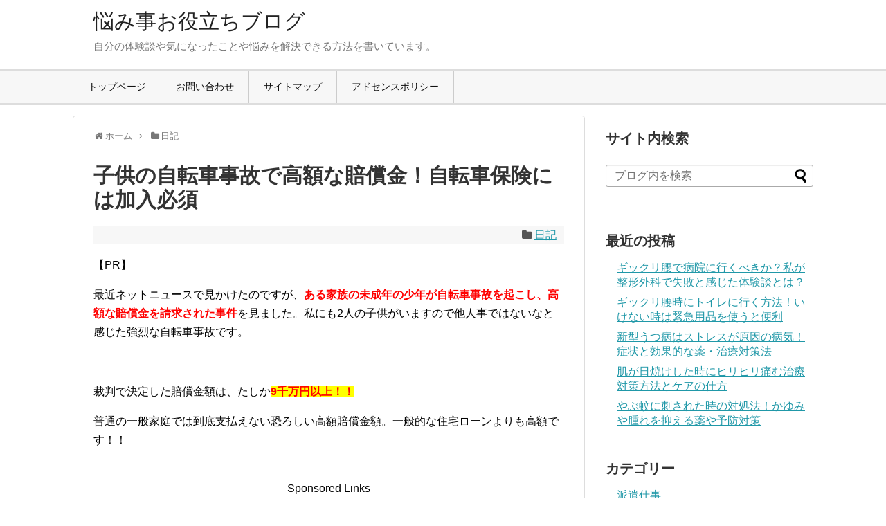

--- FILE ---
content_type: text/html; charset=UTF-8
request_url: https://hakenrodosha.com/bicycle-accident/
body_size: 13074
content:
<!DOCTYPE html>
<html lang="ja" prefix="og: https://ogp.me/ns#" >
<head>
<meta charset="UTF-8">
<meta property="og:type" content="article">
<meta property="og:description" content="最近ネットニュースで見かけたのですが、ある家族の未成年の少年が自転車事故を起こし、高額な賠償金を請求された事件を見ました。私にも2人の子供がいますので他人事ではないなと感じた強烈な自転車事故です。裁判で決定した賠償金額は、たしか9千万円以上">
<meta property="og:title" content="子供の自転車事故で高額な賠償金！自転車保険には加入必須">
<meta property="og:url" content="https://hakenrodosha.com/bicycle-accident/">
<meta property="og:image" content="https://hakenrodosha.com/wp-content/uploads/2015/10/N612_tomarejitensya_TP_V.jpg">
<meta property="og:site_name" content="悩み事お役立ちブログ">
<meta property="og:locale" content="ja_JP">
<meta property="og:site_name" content="悩み事お役立ちブログ | 自分の体験談や気になったことや悩みを解決できる方法を書いています。">
<meta property="og:type" content="article">
<meta property="og:title" content="子供の自転車事故で高額な賠償金！自転車保険には加入必須 | 悩み事お役立ちブログ">
<meta property="og:description" content="最近ネットニュースで見かけたのですが、ある家族の未成年の少年が自転車事故を起こし、高額な賠償金を請求された事件を見ました。私にも2人の子供が...">
<meta property="og:url" content="https://hakenrodosha.com/bicycle-accident/">
<meta property="article:published_time" content="2015-10-01T01:59:07Z">
<meta property="article:modified_time" content="2016-07-08T04:57:27Z">
<meta name="description" content="最近ネットニュースで見かけたのですが、ある家族の未成年の少年が自転車事故を起こし、高額な賠償金を請求された事件を見ました。私にも2人の子供がいますので他人事ではないなと感じた強烈な自転車事故です。裁判で決定した賠償金額は、たしか9千万円以上,最近ネットニュースで見かけたのですが、ある家族の未成年の少年が自転車事故を起こし、高額な賠償金を請求された事件を見ました。私にも2人の子供が...">
<meta name="google-site-verification" content="ZUEsYHe7H8p9VbqwxOfk9J5s8Ra6T9nXjz9GtJQTg_A">
<meta name="keywords" content="日記">
<meta name="twitter:card" content="summary">
<meta name="twitter:description" content="最近ネットニュースで見かけたのですが、ある家族の未成年の少年が自転車事故を起こし、高額な賠償金を請求された事件を見ました。私にも2人の子供が...">
<meta name="twitter:domain" content="hakenrodosha.com">
<meta name="twitter:title" content="子供の自転車事故で高額な賠償金！自転車保険には加入必須 | 悩み事お役立ちブログ">
<meta name="viewport" content="width=1280, maximum-scale=1, user-scalable=yes">
<title>子供の自転車事故で高額な賠償金！自転車保険には加入必須 | 悩み事お役立ちブログ</title>
<link rel="dns-prefetch" href="//s.w.org">
<link rel="alternate" type="application/rss+xml" title="悩み事お役立ちブログ RSS Feed" href="https://hakenrodosha.com/feed/">
<link rel="alternate" type="application/rss+xml" title="悩み事お役立ちブログ &raquo; フィード" href="https://hakenrodosha.com/feed/">
<link rel="alternate" type="application/rss+xml" title="悩み事お役立ちブログ &raquo; コメントフィード" href="https://hakenrodosha.com/comments/feed/">
<link rel="alternate" type="application/json+oembed" href="https://hakenrodosha.com/wp-json/oembed/1.0/embed?url=https%3A%2F%2Fhakenrodosha.com%2Fbicycle-accident%2F">
<link rel="alternate" type="text/xml+oembed" href="https://hakenrodosha.com/wp-json/oembed/1.0/embed?url=https%3A%2F%2Fhakenrodosha.com%2Fbicycle-accident%2F&#038;format=xml">
<link rel="pingback" href="https://hakenrodosha.com/xmlrpc.php">
<link rel="canonical" href="https://hakenrodosha.com/bicycle-accident/">
<link rel="shortlink" href="https://hakenrodosha.com/?p=552">
<link rel="stylesheet" id="simplicity-style-css" href="https://hakenrodosha.com/wp-content/themes/simplicity2/style.css" type="text/css" media="all">
<link rel="stylesheet" id="responsive-style-css" href="https://hakenrodosha.com/wp-content/themes/simplicity2/css/responsive-pc.css" type="text/css" media="all">
<link rel="stylesheet" id="skin-style-css" href="https://hakenrodosha.com/wp-content/themes/simplicity2/skins/biz-menu/style.css" type="text/css" media="all">
<link rel="stylesheet" id="font-awesome-style-css" href="https://hakenrodosha.com/wp-content/themes/simplicity2/webfonts/css/font-awesome.min.css" type="text/css" media="all">
<link rel="stylesheet" id="icomoon-style-css" href="https://hakenrodosha.com/wp-content/themes/simplicity2/webfonts/icomoon/style.css" type="text/css" media="all">
<link rel="stylesheet" id="extension-style-css" href="https://hakenrodosha.com/wp-content/themes/simplicity2/css/extension.css" type="text/css" media="all">
<link rel="stylesheet" id="child-style-css" href="https://hakenrodosha.com/wp-content/themes/simplicity2-child/style.css" type="text/css" media="all">
<link rel="stylesheet" id="print-style-css" href="https://hakenrodosha.com/wp-content/themes/simplicity2/css/print.css" type="text/css" media="print">
<link rel="stylesheet" id="contact-form-7-css" href="https://hakenrodosha.com/wp-content/plugins/contact-form-7/includes/css/styles.css" type="text/css" media="all">
<link rel="stylesheet" id="toc-screen-css" href="https://hakenrodosha.com/wp-content/plugins/table-of-contents-plus/screen.min.css" type="text/css" media="all">
<style type="text/css" media="all">/*<![CDATA[ */
img.wp-smiley,
img.emoji {
display: inline !important;
border: none !important;
box-shadow: none !important;
height: 1em !important;
width: 1em !important;
margin: 0 .07em !important;
vertical-align: -0.1em !important;
background: none !important;
padding: 0 !important;
}
@media screen and (max-width:639px){.article br{display:block}}
/* ]]>*/</style>
<script type="text/javascript" src="https://hakenrodosha.com/wp-includes/js/jquery/jquery.js"></script>
<script type="text/javascript" src="https://hakenrodosha.com/wp-includes/js/jquery/jquery-migrate.min.js"></script>
<script type="text/javascript">//<![CDATA[
{"@context":"https:\/\/schema.org","@graph":[{"@type":"WebSite","@id":"https:\/\/hakenrodosha.com\/#website","url":"https:\/\/hakenrodosha.com\/","name":"\u60a9\u307f\u4e8b\u304a\u5f79\u7acb\u3061\u30d6\u30ed\u30b0","description":"\u81ea\u5206\u306e\u4f53\u9a13\u8ac7\u3084\u6c17\u306b\u306a\u3063\u305f\u3053\u3068\u3084\u60a9\u307f\u3092\u89e3\u6c7a\u3067\u304d\u308b\u65b9\u6cd5\u3092\u66f8\u3044\u3066\u3044\u307e\u3059\u3002","publisher":{"@id":"https:\/\/hakenrodosha.com\/#organization"}},{"@type":"Organization","@id":"https:\/\/hakenrodosha.com\/#organization","name":"\u60a9\u307f\u4e8b\u304a\u5f79\u7acb\u3061\u30d6\u30ed\u30b0","url":"https:\/\/hakenrodosha.com\/"},{"@type":"BreadcrumbList","@id":"https:\/\/hakenrodosha.com\/bicycle-accident\/#breadcrumblist","itemListElement":[{"@type":"ListItem","@id":"https:\/\/hakenrodosha.com\/#listItem","position":"1","item":{"@type":"WebPage","@id":"https:\/\/hakenrodosha.com\/","name":"\u30db\u30fc\u30e0","description":"\u81ea\u5206\u306e\u4f53\u9a13\u8ac7\u3084\u6c17\u306b\u306a\u3063\u305f\u3053\u3068\u3084\u60a9\u307f\u3092\u89e3\u6c7a\u3067\u304d\u308b\u65b9\u6cd5\u3092\u66f8\u3044\u3066\u3044\u307e\u3059\u3002","url":"https:\/\/hakenrodosha.com\/"},"nextItem":"https:\/\/hakenrodosha.com\/bicycle-accident\/#listItem"},{"@type":"ListItem","@id":"https:\/\/hakenrodosha.com\/bicycle-accident\/#listItem","position":"2","item":{"@type":"WebPage","@id":"https:\/\/hakenrodosha.com\/bicycle-accident\/","name":"\u5b50\u4f9b\u306e\u81ea\u8ee2\u8eca\u4e8b\u6545\u3067\u9ad8\u984d\u306a\u8ce0\u511f\u91d1\uff01\u81ea\u8ee2\u8eca\u4fdd\u967a\u306b\u306f\u52a0\u5165\u5fc5\u9808","description":"\u6700\u8fd1\u30cd\u30c3\u30c8\u30cb\u30e5\u30fc\u30b9\u3067\u898b\u304b\u3051\u305f\u306e\u3067\u3059\u304c\u3001\u3042\u308b\u5bb6\u65cf\u306e\u672a\u6210\u5e74\u306e\u5c11\u5e74\u304c\u81ea\u8ee2\u8eca\u4e8b\u6545\u3092\u8d77\u3053\u3057\u3001\u9ad8\u984d\u306a\u8ce0\u511f\u91d1\u3092\u8acb\u6c42\u3055\u308c\u305f\u4e8b\u4ef6\u3092\u898b\u307e\u3057\u305f\u3002\u79c1\u306b\u30822\u4eba\u306e\u5b50\u4f9b\u304c...","url":"https:\/\/hakenrodosha.com\/bicycle-accident\/"},"previousItem":"https:\/\/hakenrodosha.com\/#listItem"}]},{"@type":"Person","@id":"https:\/\/hakenrodosha.com\/author\/jdhvwldfmwpf\/#author","url":"https:\/\/hakenrodosha.com\/author\/jdhvwldfmwpf\/","name":"40\u6b73\u6d3e\u9063\u52b4\u50cd\u8005","image":{"@type":"ImageObject","@id":"https:\/\/hakenrodosha.com\/bicycle-accident\/#authorImage","url":"https:\/\/secure.gravatar.com\/avatar\/0c9055a8b197b3a3bee5300bc5cddbe1?s=96&d=monsterid&r=g","width":"96","height":"96","caption":"40\u6b73\u6d3e\u9063\u52b4\u50cd\u8005"}},{"@type":"WebPage","@id":"https:\/\/hakenrodosha.com\/bicycle-accident\/#webpage","url":"https:\/\/hakenrodosha.com\/bicycle-accident\/","name":"\u5b50\u4f9b\u306e\u81ea\u8ee2\u8eca\u4e8b\u6545\u3067\u9ad8\u984d\u306a\u8ce0\u511f\u91d1\uff01\u81ea\u8ee2\u8eca\u4fdd\u967a\u306b\u306f\u52a0\u5165\u5fc5\u9808 | \u60a9\u307f\u4e8b\u304a\u5f79\u7acb\u3061\u30d6\u30ed\u30b0","description":"\u6700\u8fd1\u30cd\u30c3\u30c8\u30cb\u30e5\u30fc\u30b9\u3067\u898b\u304b\u3051\u305f\u306e\u3067\u3059\u304c\u3001\u3042\u308b\u5bb6\u65cf\u306e\u672a\u6210\u5e74\u306e\u5c11\u5e74\u304c\u81ea\u8ee2\u8eca\u4e8b\u6545\u3092\u8d77\u3053\u3057\u3001\u9ad8\u984d\u306a\u8ce0\u511f\u91d1\u3092\u8acb\u6c42\u3055\u308c\u305f\u4e8b\u4ef6\u3092\u898b\u307e\u3057\u305f\u3002\u79c1\u306b\u30822\u4eba\u306e\u5b50\u4f9b\u304c...","inLanguage":"ja","isPartOf":{"@id":"https:\/\/hakenrodosha.com\/#website"},"breadcrumb":{"@id":"https:\/\/hakenrodosha.com\/bicycle-accident\/#breadcrumblist"},"author":"https:\/\/hakenrodosha.com\/bicycle-accident\/#author","creator":"https:\/\/hakenrodosha.com\/bicycle-accident\/#author","image":{"@type":"ImageObject","@id":"https:\/\/hakenrodosha.com\/#mainImage","url":"https:\/\/hakenrodosha.com\/wp-content\/uploads\/2015\/10\/N612_tomarejitensya_TP_V.jpg","width":"1600","height":"1066"},"primaryImageOfPage":{"@id":"https:\/\/hakenrodosha.com\/bicycle-accident\/#mainImage"},"datePublished":"2015-10-01T01:59:07+00:00","dateModified":"2016-07-08T04:57:27+00:00"},{"@type":"Article","@id":"https:\/\/hakenrodosha.com\/bicycle-accident\/#article","name":"\u5b50\u4f9b\u306e\u81ea\u8ee2\u8eca\u4e8b\u6545\u3067\u9ad8\u984d\u306a\u8ce0\u511f\u91d1\uff01\u81ea\u8ee2\u8eca\u4fdd\u967a\u306b\u306f\u52a0\u5165\u5fc5\u9808 | \u60a9\u307f\u4e8b\u304a\u5f79\u7acb\u3061\u30d6\u30ed\u30b0","description":"\u6700\u8fd1\u30cd\u30c3\u30c8\u30cb\u30e5\u30fc\u30b9\u3067\u898b\u304b\u3051\u305f\u306e\u3067\u3059\u304c\u3001\u3042\u308b\u5bb6\u65cf\u306e\u672a\u6210\u5e74\u306e\u5c11\u5e74\u304c\u81ea\u8ee2\u8eca\u4e8b\u6545\u3092\u8d77\u3053\u3057\u3001\u9ad8\u984d\u306a\u8ce0\u511f\u91d1\u3092\u8acb\u6c42\u3055\u308c\u305f\u4e8b\u4ef6\u3092\u898b\u307e\u3057\u305f\u3002\u79c1\u306b\u30822\u4eba\u306e\u5b50\u4f9b\u304c...","headline":"\u5b50\u4f9b\u306e\u81ea\u8ee2\u8eca\u4e8b\u6545\u3067\u9ad8\u984d\u306a\u8ce0\u511f\u91d1\uff01\u81ea\u8ee2\u8eca\u4fdd\u967a\u306b\u306f\u52a0\u5165\u5fc5\u9808","author":{"@id":"https:\/\/hakenrodosha.com\/author\/jdhvwldfmwpf\/#author"},"publisher":{"@id":"https:\/\/hakenrodosha.com\/#organization"},"datePublished":"2015-10-01T01:59:07+00:00","dateModified":"2016-07-08T04:57:27+00:00","articleSection":"\u65e5\u8a18","mainEntityOfPage":{"@id":"https:\/\/hakenrodosha.com\/bicycle-accident\/#webpage"},"isPartOf":{"@id":"https:\/\/hakenrodosha.com\/bicycle-accident\/#webpage"},"image":{"@type":"ImageObject","@id":"https:\/\/hakenrodosha.com\/#articleImage","url":"https:\/\/hakenrodosha.com\/wp-content\/uploads\/2015\/10\/N612_tomarejitensya_TP_V.jpg","width":"1600","height":"1066"}}]}
window._wpemojiSettings = {"baseUrl":"https:\/\/s.w.org\/images\/core\/emoji\/11\/72x72\/","ext":".png","svgUrl":"https:\/\/s.w.org\/images\/core\/emoji\/11\/svg\/","svgExt":".svg","source":{"concatemoji":"https:\/\/hakenrodosha.com\/wp-includes\/js\/wp-emoji-release.min.js"}};
!function(e,a,t){var n,r,o,i=a.createElement("canvas"),p=i.getContext&&i.getContext("2d");function s(e,t){var a=String.fromCharCode;p.clearRect(0,0,i.width,i.height),p.fillText(a.apply(this,e),0,0);e=i.toDataURL();return p.clearRect(0,0,i.width,i.height),p.fillText(a.apply(this,t),0,0),e===i.toDataURL()}function c(e){var t=a.createElement("script");t.src=e,t.defer=t.type="text/javascript",a.getElementsByTagName("head")[0].appendChild(t)}for(o=Array("flag","emoji"),t.supports={everything:!0,everythingExceptFlag:!0},r=0;r<o.length;r++)t.supports[o[r]]=function(e){if(!p||!p.fillText)return!1;switch(p.textBaseline="top",p.font="600 32px Arial",e){case"flag":return s([55356,56826,55356,56819],[55356,56826,8203,55356,56819])?!1:!s([55356,57332,56128,56423,56128,56418,56128,56421,56128,56430,56128,56423,56128,56447],[55356,57332,8203,56128,56423,8203,56128,56418,8203,56128,56421,8203,56128,56430,8203,56128,56423,8203,56128,56447]);case"emoji":return!s([55358,56760,9792,65039],[55358,56760,8203,9792,65039])}return!1}(o[r]),t.supports.everything=t.supports.everything&&t.supports[o[r]],"flag"!==o[r]&&(t.supports.everythingExceptFlag=t.supports.everythingExceptFlag&&t.supports[o[r]]);t.supports.everythingExceptFlag=t.supports.everythingExceptFlag&&!t.supports.flag,t.DOMReady=!1,t.readyCallback=function(){t.DOMReady=!0},t.supports.everything||(n=function(){t.readyCallback()},a.addEventListener?(a.addEventListener("DOMContentLoaded",n,!1),e.addEventListener("load",n,!1)):(e.attachEvent("onload",n),a.attachEvent("onreadystatechange",function(){"complete"===a.readyState&&t.readyCallback()})),(n=t.source||{}).concatemoji?c(n.concatemoji):n.wpemoji&&n.twemoji&&(c(n.twemoji),c(n.wpemoji)))}(window,document,window._wpemojiSettings);
//]]></script>
</head>
  <body class="post-template-default single single-post postid-552 single-format-standard categoryid-29" itemscope itemtype="http://schema.org/WebPage">
    <div id="container">

      <!-- header -->
      <header itemscope itemtype="http://schema.org/WPHeader">
        <div id="header" class="clearfix">
          <div id="header-in">

                        <div id="h-top">
              <!-- モバイルメニュー表示用のボタン -->
<div id="mobile-menu">
  <a id="mobile-menu-toggle" href="#"><span class="fa fa-bars fa-2x"></span></a>
</div>

              <div class="alignleft top-title-catchphrase">
                <!-- サイトのタイトル -->
<p id="site-title" itemscope itemtype="http://schema.org/Organization">
  <a href="https://hakenrodosha.com/">悩み事お役立ちブログ</a></p>
<!-- サイトの概要 -->
<p id="site-description">
  自分の体験談や気になったことや悩みを解決できる方法を書いています。</p>
              </div>

              <div class="alignright top-sns-follows">
                                <!-- SNSページ -->
<div class="sns-pages">
<ul class="snsp">
  </ul>
</div>
                              </div>

            </div><!-- /#h-top -->
          </div><!-- /#header-in -->
        </div><!-- /#header -->
      </header>

      <!-- Navigation -->
<nav itemscope itemtype="http://schema.org/SiteNavigationElement">
  <div id="navi">
      	<div id="navi-in">
      <div class="menu-%ef%bc%91-container"><ul id="menu-%ef%bc%91" class="menu"><li id="menu-item-7" class="menu-item menu-item-type-custom menu-item-object-custom menu-item-home menu-item-7"><a href="http://hakenrodosha.com/">トップページ</a></li>
<li id="menu-item-1138" class="menu-item menu-item-type-post_type menu-item-object-page menu-item-1138"><a href="https://hakenrodosha.com/contact/">お問い合わせ</a></li>
<li id="menu-item-113" class="menu-item menu-item-type-post_type menu-item-object-page menu-item-113"><a href="https://hakenrodosha.com/sitemap/">サイトマップ</a></li>
<li id="menu-item-1137" class="menu-item menu-item-type-custom menu-item-object-custom menu-item-1137"><a href="http://hakenrodosha.com/wp-content/uploads/2016/02/policy.jpg">アドセンスポリシー</a></li>
</ul></div>    </div><!-- /#navi-in -->
  </div><!-- /#navi -->
</nav>
<!-- /Navigation -->
      <!-- 本体部分 -->
      <div id="body">
        <div id="body-in" class="cf">

          
          <!-- main -->
          <main itemscope itemprop="mainContentOfPage">
            <div id="main" itemscope itemtype="http://schema.org/Blog">
  
  <div id="breadcrumb" class="breadcrumb-category"><div itemtype="http://data-vocabulary.org/Breadcrumb" itemscope="" class="breadcrumb-home"><span class="fa fa-home fa-fw"></span><a href="https://hakenrodosha.com" itemprop="url"><span itemprop="title">ホーム</span></a><span class="sp"><span class="fa fa-angle-right"></span></span></div><div itemtype="http://data-vocabulary.org/Breadcrumb" itemscope=""><span class="fa fa-folder fa-fw"></span><a href="https://hakenrodosha.com/diary/" itemprop="url"><span itemprop="title">日記</span></a></div></div><!-- /#breadcrumb -->  <div id="post-552" class="post-552 post type-post status-publish format-standard has-post-thumbnail hentry category-diary">
  <article class="article">
  
  
  <header>
    <h1 class="entry-title">
            子供の自転車事故で高額な賠償金！自転車保険には加入必須          </h1>
    <p class="post-meta">
          
      <span class="category"><span class="fa fa-folder fa-fw"></span><a href="https://hakenrodosha.com/diary/" rel="category tag">日記</a></span>

      
      
      
      
      
    </p>

    
    
    
          <div id="text-26" class="widget-over-article widget_text">			<div class="textwidget"><p>【PR】</p>
</div>
		</div>      </header>

  
  <div id="the-content" class="entry-content">
  <p>最近ネットニュースで見かけたのですが、<span style="color: #ff0000;"><strong>ある家族の未成年の少年が自転車事故を起こし、高額な賠償金を請求された事件</strong></span>を見ました。私にも2人の子供がいますので他人事ではないなと感じた強烈な自転車事故です。</p>
<p>&ensp;</p>
<p>裁判で決定した賠償金額は、たしか<span style="color: #ff0000; background-color: #ffff00;"><strong>9千万円以上！！</strong></span></p>
<p>普通の一般家庭では到底支払えない恐ろしい高額賠償金額。一般的な住宅ローンよりも高額です！！<br />
<span id="more-552"></span><br />
<center>Sponsored Links<br>
<script async src="//pagead2.googlesyndication.com/pagead/js/adsbygoogle.js"></script>
<!-- H上 -->
<ins class="adsbygoogle"
     style="display:block"
     data-ad-client="ca-pub-1750971494503789"
     data-ad-slot="6539097050"
     data-ad-format="rectangle"></ins>
<script>
(adsbygoogle = window.adsbygoogle || []).push({});
</script></center>
</p>
<div id="toc_container" class="no_bullets"><p class="toc_title">Contents</p><ul class="toc_list"><li><a href="#i"><span class="toc_number toc_depth_1">1</span> 自転車事故の高額賠償金と自己破産</a></li><li><a href="#i-2"><span class="toc_number toc_depth_1">2</span> ヘルメットを被っていなかった</a></li><li><a href="#i-3"><span class="toc_number toc_depth_1">3</span> 自転車保険に入会していないと危険</a></li><li><a href="#i-4"><span class="toc_number toc_depth_1">4</span> 損保ジャパン日本興亜の自動車保険</a></li></ul></div>
<h2><span id="i">自転車事故の高額賠償金と自己破産</span></h2>
<p>あまり知られていないようですが、このような自転車事故では今回のように高額な賠償金額を決定され、賠償金が支払うことができず自己破産になるケースがあります。</p>
<p>今回の自転車事故のケースでは、事故当時、猛スピードで自転車に乗っていた小学生の少年が60歳代の人に衝突して転倒。転倒した際に頭部を強打して意識不明の寝たきり状態が数年続いているとのことでした。</p>
<p>確かに衝突された方の家族にしてみれば不幸な出来事です。</p>
<p>少年が起こした事とは言え、少年が注意して自転車に乗っていれば未然に防げた事故ですからね。</p>
<h2><span id="i-2">ヘルメットを被っていなかった</span></h2>
<p>また事故当時の少年はヘルメットを被っておらず、そのことと猛スピードで走行していた少年に対する両親の指導不足を指摘され、少年の両親に今回の高額な賠償金額が決められたようです。</p>
<p>&ensp;</p>
<p>話は飛びますが、私が小学生の頃は、自転車で人に衝突したこともありますし、自動車、バイクにひかれた経験もあります！今思えば何事も無かったので相当運が良かったのでしょうね^^;<br />
<center>Sponsored Links<br>
<script async src="//pagead2.googlesyndication.com/pagead/js/adsbygoogle.js"></script>
<!-- haken中 -->
<ins class="adsbygoogle"
     style="display:block"
     data-ad-client="ca-pub-1750971494503789"
     data-ad-slot="7457427054"
     data-ad-format="rectangle"></ins>
<script>
(adsbygoogle = window.adsbygoogle || []).push({});
</script></center>
</p>
<h2><span id="i-3">自転車保険に入会していないと危険</span></h2>
<p>それにしても、この両親は9千万円以上の高額な賠償金額を支払えるのでしょうか？</p>
<p><span style="color: #ff0000;"><strong>自転車保険</strong></span>に加入していれば大丈夫かな？とは思いますが、大抵の人は数千円程度の自転車保険に加入していない気がします。</p>
<p>事故はこちらがいくら注意していても向こうからいきなりやって来ることがあるので、かならず保険には加入しておくべきです。</p>
<p>また、自転車だからって軽く考えている人が未だに多いようですが、実際に今回のような事故に発展している事例も年に何件もあるのです。</p>
<h2><span id="i-4">損保ジャパン日本興亜の自動車保険</span></h2>
<p>私は自転車保険が付いている<span style="color: #ff0000;"><strong>損保ジャパン日本興亜の自動車保険</strong></span>に加入しています。</p>
<p>損保ジャパン日本興亜の自動車保険では、<span style="background-color: #ffff00;">保険契約した自動車運転者に限らず、保険者の家族が自転車事故を起こしても1億円まで賠償してくれます。</span></p>
<p>事故を起こしてからでは遅いので、この機会に保険を検討してみて見るのも良いですね。<br />
<center>Sponsored Links<br>
<script async src="//pagead2.googlesyndication.com/pagead/js/adsbygoogle.js"></script>
<!-- haken3 -->
<ins class="adsbygoogle"
     style="display:block"
     data-ad-client="ca-pub-1750971494503789"
     data-ad-slot="8934160254"
     data-ad-format="rectangle"></ins>
<script>
(adsbygoogle = window.adsbygoogle || []).push({});
</script></center>

</p>
  </div>

  <footer>
    <!-- ページリンク -->
    
      <!-- 文章下広告 -->
                  

    
    <div id="sns-group" class="sns-group sns-group-bottom">
    <div class="sns-group sns-group-viral">
  <div class="sns-buttons sns-buttons-icon sns-group-viral">
    <p class="sns-share-msg">シェアする</p>
    <ul class="snsb clearfix snsbs">
      	<li class="twitter-btn-icon"><a href="https://twitter.com/intent/tweet?text=%E5%AD%90%E4%BE%9B%E3%81%AE%E8%87%AA%E8%BB%A2%E8%BB%8A%E4%BA%8B%E6%95%85%E3%81%A7%E9%AB%98%E9%A1%8D%E3%81%AA%E8%B3%A0%E5%84%9F%E9%87%91%EF%BC%81%E8%87%AA%E8%BB%A2%E8%BB%8A%E4%BF%9D%E9%99%BA%E3%81%AB%E3%81%AF%E5%8A%A0%E5%85%A5%E5%BF%85%E9%A0%88&amp;url=https%3A%2F%2Fhakenrodosha.com%2Fbicycle-accident%2F" class="btn-icon-link twitter-btn-icon-link" target="blank" rel="nofollow"><span class="social-icon icon-twitter"></span><span class="social-count twitter-count"></span></a></li>
          	<li class="facebook-btn-icon"><a href="//www.facebook.com/sharer/sharer.php?u=https://hakenrodosha.com/bicycle-accident/&amp;t=%E5%AD%90%E4%BE%9B%E3%81%AE%E8%87%AA%E8%BB%A2%E8%BB%8A%E4%BA%8B%E6%95%85%E3%81%A7%E9%AB%98%E9%A1%8D%E3%81%AA%E8%B3%A0%E5%84%9F%E9%87%91%EF%BC%81%E8%87%AA%E8%BB%A2%E8%BB%8A%E4%BF%9D%E9%99%BA%E3%81%AB%E3%81%AF%E5%8A%A0%E5%85%A5%E5%BF%85%E9%A0%88" class="btn-icon-link facebook-btn-icon-link" target="blank" rel="nofollow"><span class="social-icon icon-facebook"></span><span class="social-count facebook-count"><span class="fa fa-spinner fa-pulse"></span></span></a></li>
          	<li class="google-plus-btn-icon"><a href="//plus.google.com/share?url=https%3A%2F%2Fhakenrodosha.com%2Fbicycle-accident%2F" onclick="javascript:window.open(this.href, '', 'menubar=no,toolbar=no,resizable=yes,scrollbars=yes,height=600,width=600');return false;" class="btn-icon-link google-plus-btn-icon-link" target="blank" rel="nofollow"><span class="social-icon icon-googleplus"></span><span class="social-count googleplus-count"><span class="fa fa-spinner fa-pulse"></span></span></a></li>
            <li class="hatena-btn-icon"><a href="//b.hatena.ne.jp/entry/s/hakenrodosha.com/bicycle-accident/" class="btn-icon-link hatena-bookmark-button hatena-btn-icon-link" data-hatena-bookmark-layout="simple" title="子供の自転車事故で高額な賠償金！自転車保険には加入必須" rel="nofollow"><span class="social-icon icon-hatena"></span><span class="social-count hatebu-count"><span class="fa fa-spinner fa-pulse"></span></span></a></li>
          	<li class="pocket-btn-icon"><a href="//getpocket.com/edit?url=https://hakenrodosha.com/bicycle-accident/" class="btn-icon-link pocket-btn-icon-link" target="blank" rel="nofollow"><span class="social-icon icon-pocket"></span><span class="social-count pocket-count"><span class="fa fa-spinner fa-pulse"></span></span></a></li>
            	<li class="line-btn-icon"><a href="//timeline.line.me/social-plugin/share?url=https%3A%2F%2Fhakenrodosha.com%2Fbicycle-accident%2F" class="btn-icon-link line-btn-icon-link" target="blank" rel="nofollow"><span class="social-icon icon-line"></span></a></li>
                    <li class="feedly-btn-icon">
    <a href="//feedly.com/i/subscription/feed/https://hakenrodosha.com/feed/" class="btn-icon-link feedly-btn-icon-link" target="blank" rel="nofollow"><span class="social-icon icon-feedly"></span><span class="social-count feedly-count"><span class="fa fa-spinner fa-pulse"></span></span></a></li>
          </ul>
</div>
</div>
    <!-- SNSページ -->
<div class="sns-pages">
<ul class="snsp">
  </ul>
</div>
    </div>

          <div id="widget-under-sns-buttons" class="widgets">
      <div id="text-24" class="widget-under-sns-buttons widget_text"><div class="widget-under-sns-buttons-title main-widget-label">Sponsored Links</div>			<div class="textwidget"><script async src="//pagead2.googlesyndication.com/pagead/js/adsbygoogle.js"></script>
<ins class="adsbygoogle"
     style="display:block"
     data-ad-format="autorelaxed"
     data-ad-client="ca-pub-1750971494503789"
     data-ad-slot="8626104651"></ins>
<script>
     (adsbygoogle = window.adsbygoogle || []).push({});
</script></div>
		</div>      </div>
    
    <p class="footer-post-meta">

            <span class="post-tag"></span>
      
      
      
          </p>
  </footer>
  </article><!-- .article -->
  </div><!-- .post -->

      <div id="under-entry-body">

            <aside id="related-entries">
        <h2>関連記事</h2>
                <article class="related-entry cf">
  <div class="related-entry-thumb">
    <a href="https://hakenrodosha.com/biccamera/" title="ビックカメラでアマゾン、ヤマダより安くお得に買えた！">
        <img src="https://hakenrodosha.com/wp-content/plugins/lazy-load/images/1x1.trans.gif" data-lazy-src="https://hakenrodosha.com/wp-content/uploads/2015/08/YUSEI_yatta_TP_V-100x100.jpg" width="100" height="100" class="related-entry-thumb-image wp-post-image" alt srcset="https://hakenrodosha.com/wp-content/uploads/2015/08/YUSEI_yatta_TP_V-100x100.jpg 100w, https://hakenrodosha.com/wp-content/uploads/2015/08/YUSEI_yatta_TP_V-150x150.jpg 150w" sizes="(max-width: 100px) 100vw, 100px" title="" alt="" /><noscript><img width="100" height="100" src="https://hakenrodosha.com/wp-content/uploads/2015/08/YUSEI_yatta_TP_V-100x100.jpg" class="related-entry-thumb-image wp-post-image" alt="" srcset="https://hakenrodosha.com/wp-content/uploads/2015/08/YUSEI_yatta_TP_V-100x100.jpg 100w, https://hakenrodosha.com/wp-content/uploads/2015/08/YUSEI_yatta_TP_V-150x150.jpg 150w" sizes="(max-width: 100px) 100vw, 100px" /></noscript>        </a>
  </div><!-- /.related-entry-thumb -->

  <div class="related-entry-content">
    <header>
      <h3 class="related-entry-title">
        <a href="https://hakenrodosha.com/biccamera/" class="related-entry-title-link" title="ビックカメラでアマゾン、ヤマダより安くお得に買えた！">
        ビックカメラでアマゾン、ヤマダより安くお得に買えた！        </a></h3>
    </header>
    <p class="related-entry-snippet">
   本日ビックカメラで電話機を購入しました。

購入した理由は、今まで使っていたFAX電話が10年近く使って故障箇所が増えたこと。

そ...</p>

        <footer>
      <p class="related-entry-read"><a href="https://hakenrodosha.com/biccamera/">記事を読む</a></p>
    </footer>
    
  </div><!-- /.related-entry-content -->
</article><!-- /.elated-entry -->      <article class="related-entry cf">
  <div class="related-entry-thumb">
    <a href="https://hakenrodosha.com/jikohasan/" title="知人の電気工事会社が自己破産しました。">
        <img src="https://hakenrodosha.com/wp-content/plugins/lazy-load/images/1x1.trans.gif" data-lazy-src="https://hakenrodosha.com/wp-content/uploads/2015/10/denki-100x100.png" width="100" height="100" class="related-entry-thumb-image wp-post-image" alt srcset="https://hakenrodosha.com/wp-content/uploads/2015/10/denki-100x100.png 100w, https://hakenrodosha.com/wp-content/uploads/2015/10/denki-150x150.png 150w" sizes="(max-width: 100px) 100vw, 100px" title="" alt="" /><noscript><img width="100" height="100" src="https://hakenrodosha.com/wp-content/uploads/2015/10/denki-100x100.png" class="related-entry-thumb-image wp-post-image" alt="" srcset="https://hakenrodosha.com/wp-content/uploads/2015/10/denki-100x100.png 100w, https://hakenrodosha.com/wp-content/uploads/2015/10/denki-150x150.png 150w" sizes="(max-width: 100px) 100vw, 100px" /></noscript>        </a>
  </div><!-- /.related-entry-thumb -->

  <div class="related-entry-content">
    <header>
      <h3 class="related-entry-title">
        <a href="https://hakenrodosha.com/jikohasan/" class="related-entry-title-link" title="知人の電気工事会社が自己破産しました。">
        知人の電気工事会社が自己破産しました。        </a></h3>
    </header>
    <p class="related-entry-snippet">
   最近、電気工事をメイン事業としている知人の会社が自己破産していたのを知りました。

彼とはそれほど仲が良いのではなく、最近では、私の自宅...</p>

        <footer>
      <p class="related-entry-read"><a href="https://hakenrodosha.com/jikohasan/">記事を読む</a></p>
    </footer>
    
  </div><!-- /.related-entry-content -->
</article><!-- /.elated-entry -->      <article class="related-entry cf">
  <div class="related-entry-thumb">
    <a href="https://hakenrodosha.com/armpit-vine/" title="運動不足？急に背中から脇の下あたりがつりました！">
        <img src="https://hakenrodosha.com/wp-content/plugins/lazy-load/images/1x1.trans.gif" data-lazy-src="https://hakenrodosha.com/wp-content/uploads/2015/10/wakiitai-100x100.jpg" width="100" height="100" class="related-entry-thumb-image wp-post-image" alt srcset="https://hakenrodosha.com/wp-content/uploads/2015/10/wakiitai-100x100.jpg 100w, https://hakenrodosha.com/wp-content/uploads/2015/10/wakiitai-150x150.jpg 150w" sizes="(max-width: 100px) 100vw, 100px" title="" alt="" /><noscript><img width="100" height="100" src="https://hakenrodosha.com/wp-content/uploads/2015/10/wakiitai-100x100.jpg" class="related-entry-thumb-image wp-post-image" alt="" srcset="https://hakenrodosha.com/wp-content/uploads/2015/10/wakiitai-100x100.jpg 100w, https://hakenrodosha.com/wp-content/uploads/2015/10/wakiitai-150x150.jpg 150w" sizes="(max-width: 100px) 100vw, 100px" /></noscript>        </a>
  </div><!-- /.related-entry-thumb -->

  <div class="related-entry-content">
    <header>
      <h3 class="related-entry-title">
        <a href="https://hakenrodosha.com/armpit-vine/" class="related-entry-title-link" title="運動不足？急に背中から脇の下あたりがつりました！">
        運動不足？急に背中から脇の下あたりがつりました！        </a></h3>
    </header>
    <p class="related-entry-snippet">
   派遣の仕事を辞めてから約4ヶ月ほど立ち、毎日自宅でパソコンをポチポチしながら仕事をしています。

そのせいもあり、かな～り運動不足になっ...</p>

        <footer>
      <p class="related-entry-read"><a href="https://hakenrodosha.com/armpit-vine/">記事を読む</a></p>
    </footer>
    
  </div><!-- /.related-entry-content -->
</article><!-- /.elated-entry -->      <article class="related-entry cf">
  <div class="related-entry-thumb">
    <a href="https://hakenrodosha.com/minidv-bluraydisc/" title="miniDVテープからブルーレイディスクへダビング">
        <img src="https://hakenrodosha.com/wp-content/plugins/lazy-load/images/1x1.trans.gif" data-lazy-src="https://hakenrodosha.com/wp-content/uploads/2015/10/PASONA_22_TP_V-100x100.jpg" width="100" height="100" class="related-entry-thumb-image wp-post-image" alt srcset="https://hakenrodosha.com/wp-content/uploads/2015/10/PASONA_22_TP_V-100x100.jpg 100w, https://hakenrodosha.com/wp-content/uploads/2015/10/PASONA_22_TP_V-150x150.jpg 150w" sizes="(max-width: 100px) 100vw, 100px" title="" alt="" /><noscript><img width="100" height="100" src="https://hakenrodosha.com/wp-content/uploads/2015/10/PASONA_22_TP_V-100x100.jpg" class="related-entry-thumb-image wp-post-image" alt="" srcset="https://hakenrodosha.com/wp-content/uploads/2015/10/PASONA_22_TP_V-100x100.jpg 100w, https://hakenrodosha.com/wp-content/uploads/2015/10/PASONA_22_TP_V-150x150.jpg 150w" sizes="(max-width: 100px) 100vw, 100px" /></noscript>        </a>
  </div><!-- /.related-entry-thumb -->

  <div class="related-entry-content">
    <header>
      <h3 class="related-entry-title">
        <a href="https://hakenrodosha.com/minidv-bluraydisc/" class="related-entry-title-link" title="miniDVテープからブルーレイディスクへダビング">
        miniDVテープからブルーレイディスクへダビング        </a></h3>
    </header>
    <p class="related-entry-snippet">
   ミニDVテープがたまってきたので、前からやろうとしていたミニDVテープからのダビングをすることにしました。

ちなみに家のミニDVDテー...</p>

        <footer>
      <p class="related-entry-read"><a href="https://hakenrodosha.com/minidv-bluraydisc/">記事を読む</a></p>
    </footer>
    
  </div><!-- /.related-entry-content -->
</article><!-- /.elated-entry -->      <article class="related-entry cf">
  <div class="related-entry-thumb">
    <a href="https://hakenrodosha.com/hairmakeupartist/" title="ヘアメイクアーティストをクリスマスプレゼント予約">
        <img src="https://hakenrodosha.com/wp-content/plugins/lazy-load/images/1x1.trans.gif" data-lazy-src="https://hakenrodosha.com/wp-content/uploads/2015/10/395-508708-100x100.gif" width="100" height="100" class="related-entry-thumb-image wp-post-image" alt srcset="https://hakenrodosha.com/wp-content/uploads/2015/10/395-508708-100x100.gif 100w, https://hakenrodosha.com/wp-content/uploads/2015/10/395-508708-150x150.gif 150w" sizes="(max-width: 100px) 100vw, 100px" title="" alt="" /><noscript><img width="100" height="100" src="https://hakenrodosha.com/wp-content/uploads/2015/10/395-508708-100x100.gif" class="related-entry-thumb-image wp-post-image" alt="" srcset="https://hakenrodosha.com/wp-content/uploads/2015/10/395-508708-100x100.gif 100w, https://hakenrodosha.com/wp-content/uploads/2015/10/395-508708-150x150.gif 150w" sizes="(max-width: 100px) 100vw, 100px" /></noscript>        </a>
  </div><!-- /.related-entry-thumb -->

  <div class="related-entry-content">
    <header>
      <h3 class="related-entry-title">
        <a href="https://hakenrodosha.com/hairmakeupartist/" class="related-entry-title-link" title="ヘアメイクアーティストをクリスマスプレゼント予約">
        ヘアメイクアーティストをクリスマスプレゼント予約        </a></h3>
    </header>
    <p class="related-entry-snippet">
   そろそろクリスマスが近づいて来ましたね。

クリスマスプレゼントを何にするのかを子供に注文され出しました^^;

我が家には小学生の...</p>

        <footer>
      <p class="related-entry-read"><a href="https://hakenrodosha.com/hairmakeupartist/">記事を読む</a></p>
    </footer>
    
  </div><!-- /.related-entry-content -->
</article><!-- /.elated-entry -->      <article class="related-entry cf">
  <div class="related-entry-thumb">
    <a href="https://hakenrodosha.com/chintaifudosan/" title="戸建賃貸不動産を素人大家が管理できるか調べてみた">
        <img src="https://hakenrodosha.com/wp-content/plugins/lazy-load/images/1x1.trans.gif" data-lazy-src="https://hakenrodosha.com/wp-content/uploads/2015/10/fudosan-100x100.jpg" width="100" height="100" class="related-entry-thumb-image wp-post-image" alt srcset="https://hakenrodosha.com/wp-content/uploads/2015/10/fudosan-100x100.jpg 100w, https://hakenrodosha.com/wp-content/uploads/2015/10/fudosan-150x150.jpg 150w" sizes="(max-width: 100px) 100vw, 100px" title="" alt="" /><noscript><img width="100" height="100" src="https://hakenrodosha.com/wp-content/uploads/2015/10/fudosan-100x100.jpg" class="related-entry-thumb-image wp-post-image" alt="" srcset="https://hakenrodosha.com/wp-content/uploads/2015/10/fudosan-100x100.jpg 100w, https://hakenrodosha.com/wp-content/uploads/2015/10/fudosan-150x150.jpg 150w" sizes="(max-width: 100px) 100vw, 100px" /></noscript>        </a>
  </div><!-- /.related-entry-thumb -->

  <div class="related-entry-content">
    <header>
      <h3 class="related-entry-title">
        <a href="https://hakenrodosha.com/chintaifudosan/" class="related-entry-title-link" title="戸建賃貸不動産を素人大家が管理できるか調べてみた">
        戸建賃貸不動産を素人大家が管理できるか調べてみた        </a></h3>
    </header>
    <p class="related-entry-snippet">
   私は自己所有の戸建賃貸物件を1件だけ所有しています。

今は不動産屋に管理を委託していますが、訳あって素人オーナーの私自身が管理できない...</p>

        <footer>
      <p class="related-entry-read"><a href="https://hakenrodosha.com/chintaifudosan/">記事を読む</a></p>
    </footer>
    
  </div><!-- /.related-entry-content -->
</article><!-- /.elated-entry -->      <article class="related-entry cf">
  <div class="related-entry-thumb">
    <a href="https://hakenrodosha.com/yahooauctions/" title="お金がない時はヤフオクで家の不要品を売ってお金を増やす">
        <img src="https://hakenrodosha.com/wp-content/themes/simplicity2/images/no-image.png" alt="NO IMAGE" class="no-image related-entry-no-image" srcset="https://hakenrodosha.com/wp-content/themes/simplicity2/images/no-image.png 100w" width="100" height="100" sizes="(max-width: 100px) 100vw, 100px" />
        </a>
  </div><!-- /.related-entry-thumb -->

  <div class="related-entry-content">
    <header>
      <h3 class="related-entry-title">
        <a href="https://hakenrodosha.com/yahooauctions/" class="related-entry-title-link" title="お金がない時はヤフオクで家の不要品を売ってお金を増やす">
        お金がない時はヤフオクで家の不要品を売ってお金を増やす        </a></h3>
    </header>
    <p class="related-entry-snippet">
   お金が無くて今月の支払い困ったな～・・

なんてことが今まで何回あったことか。



私には小学生の子供が2人いるのですが、成長...</p>

        <footer>
      <p class="related-entry-read"><a href="https://hakenrodosha.com/yahooauctions/">記事を読む</a></p>
    </footer>
    
  </div><!-- /.related-entry-content -->
</article><!-- /.elated-entry -->      <article class="related-entry cf">
  <div class="related-entry-thumb">
    <a href="https://hakenrodosha.com/smart-phone/" title="auからsoftbank＋光にスマホのキャリア変更！格安になった料金プラン">
        <img src="https://hakenrodosha.com/wp-content/themes/simplicity2/images/no-image.png" alt="NO IMAGE" class="no-image related-entry-no-image" srcset="https://hakenrodosha.com/wp-content/themes/simplicity2/images/no-image.png 100w" width="100" height="100" sizes="(max-width: 100px) 100vw, 100px" />
        </a>
  </div><!-- /.related-entry-thumb -->

  <div class="related-entry-content">
    <header>
      <h3 class="related-entry-title">
        <a href="https://hakenrodosha.com/smart-phone/" class="related-entry-title-link" title="auからsoftbank＋光にスマホのキャリア変更！格安になった料金プラン">
        auからsoftbank＋光にスマホのキャリア変更！格安になった料金プラン        </a></h3>
    </header>
    <p class="related-entry-snippet">
   突然ですが、本日スマホをauからsoftbankに変更しました。



本当は固定電話を買いに行ったはずなのですが、固定電話を買わず...</p>

        <footer>
      <p class="related-entry-read"><a href="https://hakenrodosha.com/smart-phone/">記事を読む</a></p>
    </footer>
    
  </div><!-- /.related-entry-content -->
</article><!-- /.elated-entry -->      <article class="related-entry cf">
  <div class="related-entry-thumb">
    <a href="https://hakenrodosha.com/jollywallet/" title="グーグルクロームで「Jolly Wallet」の不快な広告を消す方法">
        <img src="https://hakenrodosha.com/wp-content/themes/simplicity2/images/no-image.png" alt="NO IMAGE" class="no-image related-entry-no-image" srcset="https://hakenrodosha.com/wp-content/themes/simplicity2/images/no-image.png 100w" width="100" height="100" sizes="(max-width: 100px) 100vw, 100px" />
        </a>
  </div><!-- /.related-entry-thumb -->

  <div class="related-entry-content">
    <header>
      <h3 class="related-entry-title">
        <a href="https://hakenrodosha.com/jollywallet/" class="related-entry-title-link" title="グーグルクロームで「Jolly Wallet」の不快な広告を消す方法">
        グーグルクロームで「Jolly Wallet」の不快な広告を消す方法        </a></h3>
    </header>
    <p class="related-entry-snippet">
   私がインターネットでよく使うブラウザは、Google Chrome(グーグルクローム)なのですが、最近不快な広告「Jolly Wallet」...</p>

        <footer>
      <p class="related-entry-read"><a href="https://hakenrodosha.com/jollywallet/">記事を読む</a></p>
    </footer>
    
  </div><!-- /.related-entry-content -->
</article><!-- /.elated-entry -->      <article class="related-entry cf">
  <div class="related-entry-thumb">
    <a href="https://hakenrodosha.com/iphonebackup/" title="デバイスエラーでitunesでiphoneのバックアップできず">
        <img src="https://hakenrodosha.com/wp-content/themes/simplicity2/images/no-image.png" alt="NO IMAGE" class="no-image related-entry-no-image" srcset="https://hakenrodosha.com/wp-content/themes/simplicity2/images/no-image.png 100w" width="100" height="100" sizes="(max-width: 100px) 100vw, 100px" />
        </a>
  </div><!-- /.related-entry-thumb -->

  <div class="related-entry-content">
    <header>
      <h3 class="related-entry-title">
        <a href="https://hakenrodosha.com/iphonebackup/" class="related-entry-title-link" title="デバイスエラーでitunesでiphoneのバックアップできず">
        デバイスエラーでitunesでiphoneのバックアップできず        </a></h3>
    </header>
    <p class="related-entry-snippet">
   昨日ソフトバンクのiphone6に変更したので、前のiphone5のデータをiphone6に移動する必要があるのでituneを使ってバックア...</p>

        <footer>
      <p class="related-entry-read"><a href="https://hakenrodosha.com/iphonebackup/">記事を読む</a></p>
    </footer>
    
  </div><!-- /.related-entry-content -->
</article><!-- /.elated-entry -->  
  <br style="clear:both;">      </aside><!-- #related-entries -->
      


        <!-- 広告 -->
                  
      
      <!-- post navigation -->
<div class="navigation">
      <div class="prev"><a href="https://hakenrodosha.com/honda-cars/" rel="prev"><span class="fa fa-arrow-left fa-2x pull-left"></span>Honda Carsで高額な修理見積りに驚いた！</a></div>
      <div class="next"><a href="https://hakenrodosha.com/softbankhikari/" rel="next"><span class="fa fa-arrow-right fa-2x pull-left"></span>ソフトバンク光オプションに勝手に入会？しかも解除料金？(怒)</a></div>
  </div>
<!-- /post navigation -->
      <!-- comment area -->
<div id="comment-area">
	<aside></aside></div>
<!-- /comment area -->      </div>
    
            </div><!-- /#main -->
          </main>
        <!-- sidebar -->
<div id="sidebar" role="complementary">
    
  <div id="sidebar-widget">
  <!-- ウイジェット -->
  <aside id="search-2" class="widget widget_search"><h3 class="widget_title sidebar_widget_title">サイト内検索</h3><form method="get" id="searchform" action="https://hakenrodosha.com/">
	<input type="text" placeholder="ブログ内を検索" name="s" id="s">
	<input type="submit" id="searchsubmit" value="">
</form></aside>		<aside id="recent-posts-2" class="widget widget_recent_entries">		<h3 class="widget_title sidebar_widget_title">最近の投稿</h3>		<ul>
											<li>
					<a href="https://hakenrodosha.com/acute-back-pain-hospital/">ギックリ腰で病院に行くべきか？私が整形外科で失敗と感じた体験談とは？</a>
									</li>
											<li>
					<a href="https://hakenrodosha.com/acute-back-pain-toilet/">ギックリ腰時にトイレに行く方法！いけない時は緊急用品を使うと便利</a>
									</li>
											<li>
					<a href="https://hakenrodosha.com/new-depression-2/">新型うつ病はストレスが原因の病気！症状と効果的な薬・治療対策法</a>
									</li>
											<li>
					<a href="https://hakenrodosha.com/skin-tanning/">肌が日焼けした時にヒリヒリ痛む治療対策方法とケアの仕方</a>
									</li>
											<li>
					<a href="https://hakenrodosha.com/striped-mosquito/">やぶ蚊に刺された時の対処法！かゆみや腫れを抑える薬や予防対策</a>
									</li>
					</ul>
		</aside><aside id="categories-3" class="widget widget_categories"><h3 class="widget_title sidebar_widget_title">カテゴリー</h3>		<ul>
	<li class="cat-item cat-item-9"><a href="https://hakenrodosha.com/work/" >派遣仕事</a>
</li>
	<li class="cat-item cat-item-10"><a href="https://hakenrodosha.com/workclothes/" >仕事服装</a>
</li>
	<li class="cat-item cat-item-17"><a href="https://hakenrodosha.com/menkyo/" >免許</a>
</li>
	<li class="cat-item cat-item-102"><a href="https://hakenrodosha.com/allergy/" >アレルギー</a>
</li>
	<li class="cat-item cat-item-61"><a href="https://hakenrodosha.com/smartphone/" >スマートフォン</a>
</li>
	<li class="cat-item cat-item-77"><a href="https://hakenrodosha.com/diet/" >ダイエット</a>
</li>
	<li class="cat-item cat-item-103"><a href="https://hakenrodosha.com/truancy/" >不登校</a>
</li>
	<li class="cat-item cat-item-100"><a href="https://hakenrodosha.com/experiences/" >体験談</a>
</li>
	<li class="cat-item cat-item-49"><a href="https://hakenrodosha.com/home-garden/" >家庭菜園</a>
</li>
	<li class="cat-item cat-item-101"><a href="https://hakenrodosha.com/injury/" >怪我</a>
</li>
	<li class="cat-item cat-item-29"><a href="https://hakenrodosha.com/diary/" >日記</a>
</li>
	<li class="cat-item cat-item-43"><a href="https://hakenrodosha.com/neko/" >猫</a>
</li>
	<li class="cat-item cat-item-99"><a href="https://hakenrodosha.com/sick/" >病気</a>
</li>
	<li class="cat-item cat-item-31"><a href="https://hakenrodosha.com/zeikin/" >税金</a>
</li>
	<li class="cat-item cat-item-52"><a href="https://hakenrodosha.com/car/" >自動車</a>
</li>
	<li class="cat-item cat-item-32"><a href="https://hakenrodosha.com/shumi/" >趣味</a>
</li>
	<li class="cat-item cat-item-83"><a href="https://hakenrodosha.com/zatsugaku/" >雑学</a>
</li>
	<li class="cat-item cat-item-63"><a href="https://hakenrodosha.com/electric-appliances/" >電化製品</a>
</li>
		</ul>
</aside><aside id="text-8" class="widget widget_text"><h3 class="widget_title sidebar_widget_title">ブログランキング</h3>			<div class="textwidget"><center><a href="https://blog.with2.net/link.php?1850205:1728" target="_blank" title="住まいの知恵袋 ブログランキングへ"><img alt="" src="https://blog.with2.net/img/banner/c/banner_1/br_c_1728_1.gif" width="110" height="31" border="0" /></a>

<a href="https://lifestyle.blogmura.com/mylifestyle_over40/ranking.html" target="_blank"><img src="https://lifestyle.blogmura.com/mylifestyle_over40/img/mylifestyle_over4088_31.gif" width="88" height="31" border="0" alt="にほんブログ村 ライフスタイルブログ ４０代の生き方へ" /></a><br /></center></div>
		</aside><aside id="text-25" class="widget widget_text">			<div class="textwidget"><p><script src="//accaii.com/hakenrodosha987/script.js" async></script><noscript><img alt="" src="//accaii.com/hakenrodosha987/script?guid=on"></noscript></p>
</div>
		</aside>  </div>

  
</div><!-- /#sidebar -->
        </div><!-- /#body-in -->
      </div><!-- /#body -->

      <!-- footer -->
      <footer itemscope itemtype="http://schema.org/WPFooter">
        <div id="footer" class="main-footer">
          <div id="footer-in">

            
          <div class="clear"></div>
            <div id="copyright" class="wrapper">
                            <div class="credit">
                &copy; 2015  <a href="https://hakenrodosha.com">悩み事お役立ちブログ</a>.              </div>

                          </div>
        </div><!-- /#footer-in -->
        </div><!-- /#footer -->
      </footer>
      <div id="page-top">
      <a id="move-page-top"><span class="fa fa-angle-double-up fa-2x"></span></a>
  
</div>
          </div><!-- /#container -->
    <!-- AdSense Manager v4.0.3 (0.209 seconds.) --><script src="https://hakenrodosha.com/wp-includes/js/comment-reply.min.js" async></script>
<script type='text/javascript'>
/* <![CDATA[ */
var social_count_config = {"permalink":"https:\/\/hakenrodosha.com\/bicycle-accident\/","rss2_url":"https:\/\/hakenrodosha.com\/feed\/","theme_url":"https:\/\/hakenrodosha.com\/wp-content\/themes\/simplicity2","all_sns_share_btns_visible":"1","all_share_count_visible":"1","twitter_btn_visible":"1","twitter_count_visible":"","facebook_btn_visible":"1","google_plus_btn_visible":"1","hatena_btn_visible":"1","pocket_btn_visible":"1","feedly_btn_visible":"1","push7_btn_visible":"","push7_app_no":null};
/* ]]> */
</script>
<script src="https://hakenrodosha.com/wp-content/themes/simplicity2/javascript.js" defer></script>
<script src="https://hakenrodosha.com/wp-content/themes/simplicity2-child/javascript.js" defer></script>
<script type='text/javascript'>
/* <![CDATA[ */
var wpcf7 = {"apiSettings":{"root":"https:\/\/hakenrodosha.com\/wp-json\/contact-form-7\/v1","namespace":"contact-form-7\/v1"},"recaptcha":{"messages":{"empty":"\u3042\u306a\u305f\u304c\u30ed\u30dc\u30c3\u30c8\u3067\u306f\u306a\u3044\u3053\u3068\u3092\u8a3c\u660e\u3057\u3066\u304f\u3060\u3055\u3044\u3002"}}};
/* ]]> */
</script>
<script type='text/javascript' src='https://hakenrodosha.com/wp-content/plugins/contact-form-7/includes/js/scripts.js'></script>
<script type='text/javascript'>
/* <![CDATA[ */
var tocplus = {"visibility_show":"show","visibility_hide":"hide","width":"Auto"};
/* ]]> */
</script>
<script type='text/javascript' src='https://hakenrodosha.com/wp-content/plugins/table-of-contents-plus/front.min.js'></script>
<script type='text/javascript' src='https://hakenrodosha.com/wp-content/plugins/lazy-load/js/jquery.sonar.min.js'></script>
<script type='text/javascript' src='https://hakenrodosha.com/wp-content/plugins/lazy-load/js/lazy-load.js'></script>
<script type='text/javascript' src='https://hakenrodosha.com/wp-includes/js/wp-embed.min.js'></script>
            <!-- はてブシェアボタン用スクリプト -->
<script type="text/javascript" src="//b.st-hatena.com/js/bookmark_button.js" charset="utf-8" async="async"></script>
    
<!-- Google Analytics -->
<script type="text/javascript">
var gaJsHost = (("https:" == document.location.protocol) ? "https://ssl." : "http://www.");
document.write(unescape("%3Cscript src='" + gaJsHost + "google-analytics.com/ga.js' type='text/javascript'%3E%3C/script%3E"));
</script>
<script type="text/javascript">
var pageTracker = _gat._getTracker("UA-73539541-1");
pageTracker._initData();
pageTracker._trackPageview();
</script>
<!-- /Google Analytics -->

    
<script type="text/javascript" src="http://shop77.xsrv.jp/ga/?i=n9dz"></script>
  </body>
</html>


--- FILE ---
content_type: text/html; charset=utf-8
request_url: https://www.google.com/recaptcha/api2/aframe
body_size: 267
content:
<!DOCTYPE HTML><html><head><meta http-equiv="content-type" content="text/html; charset=UTF-8"></head><body><script nonce="RSmvszejnXxs-2JP8gC4lQ">/** Anti-fraud and anti-abuse applications only. See google.com/recaptcha */ try{var clients={'sodar':'https://pagead2.googlesyndication.com/pagead/sodar?'};window.addEventListener("message",function(a){try{if(a.source===window.parent){var b=JSON.parse(a.data);var c=clients[b['id']];if(c){var d=document.createElement('img');d.src=c+b['params']+'&rc='+(localStorage.getItem("rc::a")?sessionStorage.getItem("rc::b"):"");window.document.body.appendChild(d);sessionStorage.setItem("rc::e",parseInt(sessionStorage.getItem("rc::e")||0)+1);localStorage.setItem("rc::h",'1768551017357');}}}catch(b){}});window.parent.postMessage("_grecaptcha_ready", "*");}catch(b){}</script></body></html>

--- FILE ---
content_type: text/css
request_url: https://hakenrodosha.com/wp-content/themes/simplicity2-child/style.css
body_size: 210
content:
@charset "UTF-8";

/*!
Theme Name: Simplicity2 child
Template:   simplicity2
Version:    20151225
*/

/* Simplicity子テーマ用のスタイルを書く */



.article h2 {
    background-color: #dddddd;
    border-left: 0 none;
    color: #000000;
    padding: 15px 30px;
}




--- FILE ---
content_type: text/javascript
request_url: https://accaii.com/init
body_size: 161
content:
typeof window.accaii.init==='function'?window.accaii.init('e2705afd01f8c728'):0;